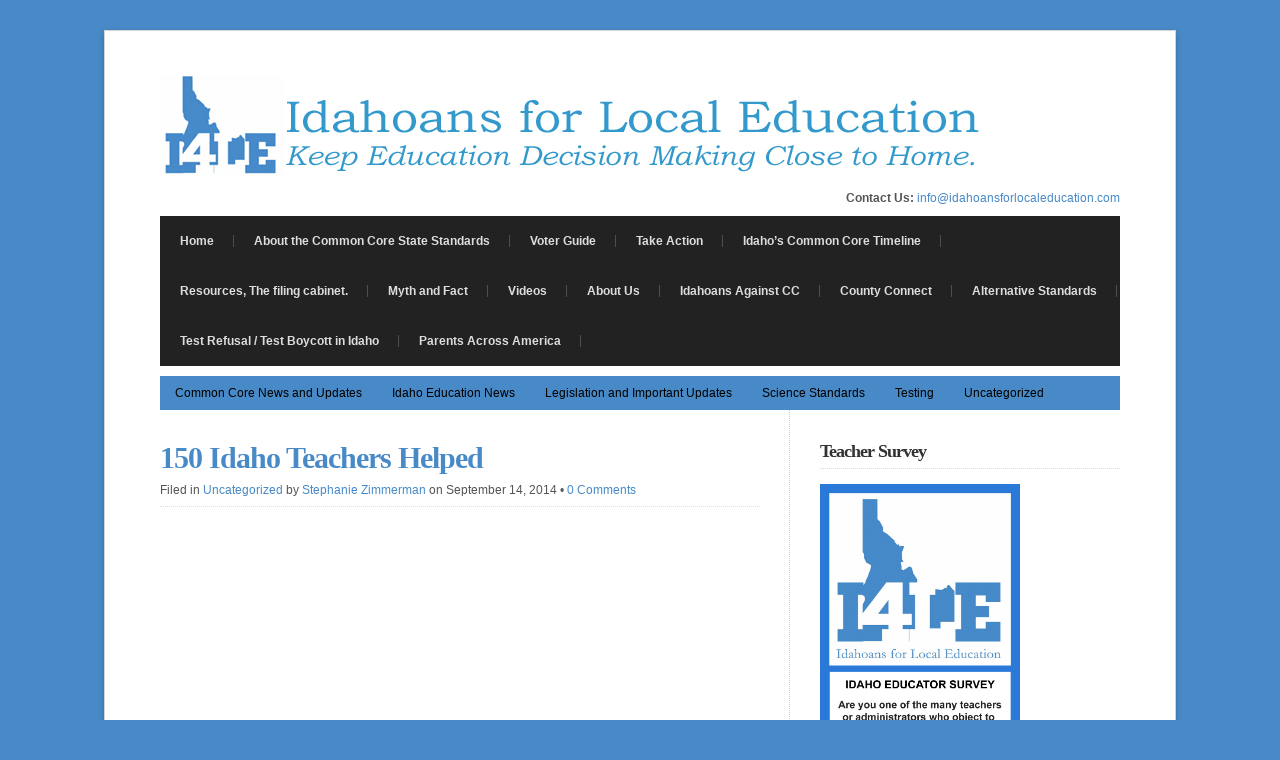

--- FILE ---
content_type: text/html; charset=UTF-8
request_url: https://idahoansforlocaleducation.com/2014/09/150-idaho-teachers-helped/
body_size: 14061
content:
<!DOCTYPE html PUBLIC "-//W3C//DTD XHTML 1.0 Transitional//EN" "http://www.w3.org/TR/xhtml1/DTD/xhtml1-transitional.dtd">

<html xmlns="http://www.w3.org/1999/xhtml" lang="en-US">

<head profile="http://gmpg.org/xfn/11">

<meta http-equiv="X-UA-Compatible" content="IE=edge" />

<meta http-equiv="Content-Type" content="text/html; charset=UTF-8" />



<link rel="stylesheet" href="https://idahoansforlocaleducation.com/wp-content/themes/wp-radiance101/style.css" type="text/css" media="screen" />

<link rel="stylesheet" href="https://idahoansforlocaleducation.com/wp-content/themes/wp-radiance101/style-font.css" type="text/css" media="screen" />

	<link rel="stylesheet" href="https://idahoansforlocaleducation.com/wp-content/themes/wp-radiance101/style-responsive.css" type="text/css" media="screen" />
	<meta name="viewport" content="width=device-width,initial-scale=1" />

<link rel="pingback" href="https://idahoansforlocaleducation.com/xmlrpc.php" />

<meta name='robots' content='index, follow, max-image-preview:large, max-snippet:-1, max-video-preview:-1' />

	<!-- This site is optimized with the Yoast SEO plugin v18.3 - https://yoast.com/wordpress/plugins/seo/ -->
	<title>150 Idaho Teachers Helped | Idahoans For Local Education</title>
	<link rel="canonical" href="https://idahoansforlocaleducation.com/2014/09/150-idaho-teachers-helped/" />
	<meta property="og:locale" content="en_US" />
	<meta property="og:type" content="article" />
	<meta property="og:title" content="150 Idaho Teachers Helped | Idahoans For Local Education" />
	<meta property="og:description" content="Link to email exchange." />
	<meta property="og:url" content="https://idahoansforlocaleducation.com/2014/09/150-idaho-teachers-helped/" />
	<meta property="og:site_name" content="Idahoans For Local Education" />
	<meta property="article:published_time" content="2014-09-14T13:25:08+00:00" />
	<meta property="article:modified_time" content="2014-09-14T06:43:30+00:00" />
	<meta name="twitter:card" content="summary_large_image" />
	<meta name="twitter:creator" content="@Idaho4LocalEd" />
	<meta name="twitter:site" content="@Idaho4LocalEd" />
	<meta name="twitter:label1" content="Written by" />
	<meta name="twitter:data1" content="Stephanie Zimmerman" />
	<script type="application/ld+json" class="yoast-schema-graph">{"@context":"https://schema.org","@graph":[{"@type":"WebSite","@id":"https://idahoansforlocaleducation.com/#website","url":"https://idahoansforlocaleducation.com/","name":"Idahoans For Local Education","description":"Keep education decision making close to home.","potentialAction":[{"@type":"SearchAction","target":{"@type":"EntryPoint","urlTemplate":"https://idahoansforlocaleducation.com/?s={search_term_string}"},"query-input":"required name=search_term_string"}],"inLanguage":"en-US"},{"@type":"WebPage","@id":"https://idahoansforlocaleducation.com/2014/09/150-idaho-teachers-helped/#webpage","url":"https://idahoansforlocaleducation.com/2014/09/150-idaho-teachers-helped/","name":"150 Idaho Teachers Helped | Idahoans For Local Education","isPartOf":{"@id":"https://idahoansforlocaleducation.com/#website"},"datePublished":"2014-09-14T13:25:08+00:00","dateModified":"2014-09-14T06:43:30+00:00","author":{"@id":"https://idahoansforlocaleducation.com/#/schema/person/eb75cbc2541cc0ced3044b4d623d687e"},"breadcrumb":{"@id":"https://idahoansforlocaleducation.com/2014/09/150-idaho-teachers-helped/#breadcrumb"},"inLanguage":"en-US","potentialAction":[{"@type":"ReadAction","target":["https://idahoansforlocaleducation.com/2014/09/150-idaho-teachers-helped/"]}]},{"@type":"BreadcrumbList","@id":"https://idahoansforlocaleducation.com/2014/09/150-idaho-teachers-helped/#breadcrumb","itemListElement":[{"@type":"ListItem","position":1,"name":"Home","item":"https://idahoansforlocaleducation.com/"},{"@type":"ListItem","position":2,"name":"150 Idaho Teachers Helped"}]},{"@type":"Person","@id":"https://idahoansforlocaleducation.com/#/schema/person/eb75cbc2541cc0ced3044b4d623d687e","name":"Stephanie Zimmerman","image":{"@type":"ImageObject","@id":"https://idahoansforlocaleducation.com/#personlogo","inLanguage":"en-US","url":"https://secure.gravatar.com/avatar/7fb2d76da5060d8cc8e2a6e36822f2c1?s=96&d=blank&r=g","contentUrl":"https://secure.gravatar.com/avatar/7fb2d76da5060d8cc8e2a6e36822f2c1?s=96&d=blank&r=g","caption":"Stephanie Zimmerman"},"url":"https://idahoansforlocaleducation.com/author/stephanie-zimmerman/"}]}</script>
	<!-- / Yoast SEO plugin. -->


<link rel='dns-prefetch' href='//s.w.org' />
<link rel="alternate" type="application/rss+xml" title="Idahoans For Local Education &raquo; Feed" href="https://idahoansforlocaleducation.com/feed/" />
<link rel="alternate" type="application/rss+xml" title="Idahoans For Local Education &raquo; Comments Feed" href="https://idahoansforlocaleducation.com/comments/feed/" />
<link rel="alternate" type="application/rss+xml" title="Idahoans For Local Education &raquo; 150 Idaho Teachers Helped Comments Feed" href="https://idahoansforlocaleducation.com/2014/09/150-idaho-teachers-helped/feed/" />
<script type="text/javascript">
window._wpemojiSettings = {"baseUrl":"https:\/\/s.w.org\/images\/core\/emoji\/13.1.0\/72x72\/","ext":".png","svgUrl":"https:\/\/s.w.org\/images\/core\/emoji\/13.1.0\/svg\/","svgExt":".svg","source":{"concatemoji":"https:\/\/idahoansforlocaleducation.com\/wp-includes\/js\/wp-emoji-release.min.js?ver=5.9.12"}};
/*! This file is auto-generated */
!function(e,a,t){var n,r,o,i=a.createElement("canvas"),p=i.getContext&&i.getContext("2d");function s(e,t){var a=String.fromCharCode;p.clearRect(0,0,i.width,i.height),p.fillText(a.apply(this,e),0,0);e=i.toDataURL();return p.clearRect(0,0,i.width,i.height),p.fillText(a.apply(this,t),0,0),e===i.toDataURL()}function c(e){var t=a.createElement("script");t.src=e,t.defer=t.type="text/javascript",a.getElementsByTagName("head")[0].appendChild(t)}for(o=Array("flag","emoji"),t.supports={everything:!0,everythingExceptFlag:!0},r=0;r<o.length;r++)t.supports[o[r]]=function(e){if(!p||!p.fillText)return!1;switch(p.textBaseline="top",p.font="600 32px Arial",e){case"flag":return s([127987,65039,8205,9895,65039],[127987,65039,8203,9895,65039])?!1:!s([55356,56826,55356,56819],[55356,56826,8203,55356,56819])&&!s([55356,57332,56128,56423,56128,56418,56128,56421,56128,56430,56128,56423,56128,56447],[55356,57332,8203,56128,56423,8203,56128,56418,8203,56128,56421,8203,56128,56430,8203,56128,56423,8203,56128,56447]);case"emoji":return!s([10084,65039,8205,55357,56613],[10084,65039,8203,55357,56613])}return!1}(o[r]),t.supports.everything=t.supports.everything&&t.supports[o[r]],"flag"!==o[r]&&(t.supports.everythingExceptFlag=t.supports.everythingExceptFlag&&t.supports[o[r]]);t.supports.everythingExceptFlag=t.supports.everythingExceptFlag&&!t.supports.flag,t.DOMReady=!1,t.readyCallback=function(){t.DOMReady=!0},t.supports.everything||(n=function(){t.readyCallback()},a.addEventListener?(a.addEventListener("DOMContentLoaded",n,!1),e.addEventListener("load",n,!1)):(e.attachEvent("onload",n),a.attachEvent("onreadystatechange",function(){"complete"===a.readyState&&t.readyCallback()})),(n=t.source||{}).concatemoji?c(n.concatemoji):n.wpemoji&&n.twemoji&&(c(n.twemoji),c(n.wpemoji)))}(window,document,window._wpemojiSettings);
</script>
<style type="text/css">
img.wp-smiley,
img.emoji {
	display: inline !important;
	border: none !important;
	box-shadow: none !important;
	height: 1em !important;
	width: 1em !important;
	margin: 0 0.07em !important;
	vertical-align: -0.1em !important;
	background: none !important;
	padding: 0 !important;
}
</style>
	<link rel='stylesheet' id='wp-block-library-css'  href='https://idahoansforlocaleducation.com/wp-includes/css/dist/block-library/style.min.css?ver=5.9.12' type='text/css' media='all' />
<style id='global-styles-inline-css' type='text/css'>
body{--wp--preset--color--black: #000000;--wp--preset--color--cyan-bluish-gray: #abb8c3;--wp--preset--color--white: #ffffff;--wp--preset--color--pale-pink: #f78da7;--wp--preset--color--vivid-red: #cf2e2e;--wp--preset--color--luminous-vivid-orange: #ff6900;--wp--preset--color--luminous-vivid-amber: #fcb900;--wp--preset--color--light-green-cyan: #7bdcb5;--wp--preset--color--vivid-green-cyan: #00d084;--wp--preset--color--pale-cyan-blue: #8ed1fc;--wp--preset--color--vivid-cyan-blue: #0693e3;--wp--preset--color--vivid-purple: #9b51e0;--wp--preset--gradient--vivid-cyan-blue-to-vivid-purple: linear-gradient(135deg,rgba(6,147,227,1) 0%,rgb(155,81,224) 100%);--wp--preset--gradient--light-green-cyan-to-vivid-green-cyan: linear-gradient(135deg,rgb(122,220,180) 0%,rgb(0,208,130) 100%);--wp--preset--gradient--luminous-vivid-amber-to-luminous-vivid-orange: linear-gradient(135deg,rgba(252,185,0,1) 0%,rgba(255,105,0,1) 100%);--wp--preset--gradient--luminous-vivid-orange-to-vivid-red: linear-gradient(135deg,rgba(255,105,0,1) 0%,rgb(207,46,46) 100%);--wp--preset--gradient--very-light-gray-to-cyan-bluish-gray: linear-gradient(135deg,rgb(238,238,238) 0%,rgb(169,184,195) 100%);--wp--preset--gradient--cool-to-warm-spectrum: linear-gradient(135deg,rgb(74,234,220) 0%,rgb(151,120,209) 20%,rgb(207,42,186) 40%,rgb(238,44,130) 60%,rgb(251,105,98) 80%,rgb(254,248,76) 100%);--wp--preset--gradient--blush-light-purple: linear-gradient(135deg,rgb(255,206,236) 0%,rgb(152,150,240) 100%);--wp--preset--gradient--blush-bordeaux: linear-gradient(135deg,rgb(254,205,165) 0%,rgb(254,45,45) 50%,rgb(107,0,62) 100%);--wp--preset--gradient--luminous-dusk: linear-gradient(135deg,rgb(255,203,112) 0%,rgb(199,81,192) 50%,rgb(65,88,208) 100%);--wp--preset--gradient--pale-ocean: linear-gradient(135deg,rgb(255,245,203) 0%,rgb(182,227,212) 50%,rgb(51,167,181) 100%);--wp--preset--gradient--electric-grass: linear-gradient(135deg,rgb(202,248,128) 0%,rgb(113,206,126) 100%);--wp--preset--gradient--midnight: linear-gradient(135deg,rgb(2,3,129) 0%,rgb(40,116,252) 100%);--wp--preset--duotone--dark-grayscale: url('#wp-duotone-dark-grayscale');--wp--preset--duotone--grayscale: url('#wp-duotone-grayscale');--wp--preset--duotone--purple-yellow: url('#wp-duotone-purple-yellow');--wp--preset--duotone--blue-red: url('#wp-duotone-blue-red');--wp--preset--duotone--midnight: url('#wp-duotone-midnight');--wp--preset--duotone--magenta-yellow: url('#wp-duotone-magenta-yellow');--wp--preset--duotone--purple-green: url('#wp-duotone-purple-green');--wp--preset--duotone--blue-orange: url('#wp-duotone-blue-orange');--wp--preset--font-size--small: 13px;--wp--preset--font-size--medium: 20px;--wp--preset--font-size--large: 36px;--wp--preset--font-size--x-large: 42px;}.has-black-color{color: var(--wp--preset--color--black) !important;}.has-cyan-bluish-gray-color{color: var(--wp--preset--color--cyan-bluish-gray) !important;}.has-white-color{color: var(--wp--preset--color--white) !important;}.has-pale-pink-color{color: var(--wp--preset--color--pale-pink) !important;}.has-vivid-red-color{color: var(--wp--preset--color--vivid-red) !important;}.has-luminous-vivid-orange-color{color: var(--wp--preset--color--luminous-vivid-orange) !important;}.has-luminous-vivid-amber-color{color: var(--wp--preset--color--luminous-vivid-amber) !important;}.has-light-green-cyan-color{color: var(--wp--preset--color--light-green-cyan) !important;}.has-vivid-green-cyan-color{color: var(--wp--preset--color--vivid-green-cyan) !important;}.has-pale-cyan-blue-color{color: var(--wp--preset--color--pale-cyan-blue) !important;}.has-vivid-cyan-blue-color{color: var(--wp--preset--color--vivid-cyan-blue) !important;}.has-vivid-purple-color{color: var(--wp--preset--color--vivid-purple) !important;}.has-black-background-color{background-color: var(--wp--preset--color--black) !important;}.has-cyan-bluish-gray-background-color{background-color: var(--wp--preset--color--cyan-bluish-gray) !important;}.has-white-background-color{background-color: var(--wp--preset--color--white) !important;}.has-pale-pink-background-color{background-color: var(--wp--preset--color--pale-pink) !important;}.has-vivid-red-background-color{background-color: var(--wp--preset--color--vivid-red) !important;}.has-luminous-vivid-orange-background-color{background-color: var(--wp--preset--color--luminous-vivid-orange) !important;}.has-luminous-vivid-amber-background-color{background-color: var(--wp--preset--color--luminous-vivid-amber) !important;}.has-light-green-cyan-background-color{background-color: var(--wp--preset--color--light-green-cyan) !important;}.has-vivid-green-cyan-background-color{background-color: var(--wp--preset--color--vivid-green-cyan) !important;}.has-pale-cyan-blue-background-color{background-color: var(--wp--preset--color--pale-cyan-blue) !important;}.has-vivid-cyan-blue-background-color{background-color: var(--wp--preset--color--vivid-cyan-blue) !important;}.has-vivid-purple-background-color{background-color: var(--wp--preset--color--vivid-purple) !important;}.has-black-border-color{border-color: var(--wp--preset--color--black) !important;}.has-cyan-bluish-gray-border-color{border-color: var(--wp--preset--color--cyan-bluish-gray) !important;}.has-white-border-color{border-color: var(--wp--preset--color--white) !important;}.has-pale-pink-border-color{border-color: var(--wp--preset--color--pale-pink) !important;}.has-vivid-red-border-color{border-color: var(--wp--preset--color--vivid-red) !important;}.has-luminous-vivid-orange-border-color{border-color: var(--wp--preset--color--luminous-vivid-orange) !important;}.has-luminous-vivid-amber-border-color{border-color: var(--wp--preset--color--luminous-vivid-amber) !important;}.has-light-green-cyan-border-color{border-color: var(--wp--preset--color--light-green-cyan) !important;}.has-vivid-green-cyan-border-color{border-color: var(--wp--preset--color--vivid-green-cyan) !important;}.has-pale-cyan-blue-border-color{border-color: var(--wp--preset--color--pale-cyan-blue) !important;}.has-vivid-cyan-blue-border-color{border-color: var(--wp--preset--color--vivid-cyan-blue) !important;}.has-vivid-purple-border-color{border-color: var(--wp--preset--color--vivid-purple) !important;}.has-vivid-cyan-blue-to-vivid-purple-gradient-background{background: var(--wp--preset--gradient--vivid-cyan-blue-to-vivid-purple) !important;}.has-light-green-cyan-to-vivid-green-cyan-gradient-background{background: var(--wp--preset--gradient--light-green-cyan-to-vivid-green-cyan) !important;}.has-luminous-vivid-amber-to-luminous-vivid-orange-gradient-background{background: var(--wp--preset--gradient--luminous-vivid-amber-to-luminous-vivid-orange) !important;}.has-luminous-vivid-orange-to-vivid-red-gradient-background{background: var(--wp--preset--gradient--luminous-vivid-orange-to-vivid-red) !important;}.has-very-light-gray-to-cyan-bluish-gray-gradient-background{background: var(--wp--preset--gradient--very-light-gray-to-cyan-bluish-gray) !important;}.has-cool-to-warm-spectrum-gradient-background{background: var(--wp--preset--gradient--cool-to-warm-spectrum) !important;}.has-blush-light-purple-gradient-background{background: var(--wp--preset--gradient--blush-light-purple) !important;}.has-blush-bordeaux-gradient-background{background: var(--wp--preset--gradient--blush-bordeaux) !important;}.has-luminous-dusk-gradient-background{background: var(--wp--preset--gradient--luminous-dusk) !important;}.has-pale-ocean-gradient-background{background: var(--wp--preset--gradient--pale-ocean) !important;}.has-electric-grass-gradient-background{background: var(--wp--preset--gradient--electric-grass) !important;}.has-midnight-gradient-background{background: var(--wp--preset--gradient--midnight) !important;}.has-small-font-size{font-size: var(--wp--preset--font-size--small) !important;}.has-medium-font-size{font-size: var(--wp--preset--font-size--medium) !important;}.has-large-font-size{font-size: var(--wp--preset--font-size--large) !important;}.has-x-large-font-size{font-size: var(--wp--preset--font-size--x-large) !important;}
</style>
<link rel='stylesheet' id='wp-pagenavi-css'  href='https://idahoansforlocaleducation.com/wp-content/themes/wp-radiance101/pagenavi-css.css?ver=2.70' type='text/css' media='all' />
<script type='text/javascript' src='https://idahoansforlocaleducation.com/wp-content/themes/wp-radiance101/js/external.js?ver=5.9.12' id='external-js'></script>
<script type='text/javascript' src='https://idahoansforlocaleducation.com/wp-content/themes/wp-radiance101/js/suckerfish.js?ver=5.9.12' id='suckerfish-js'></script>
<script type='text/javascript' src='https://idahoansforlocaleducation.com/wp-content/themes/wp-radiance101/js/suckerfish-cat.js?ver=5.9.12' id='suckerfish-cat-js'></script>
<script type='text/javascript' src='https://idahoansforlocaleducation.com/wp-includes/js/jquery/jquery.min.js?ver=3.6.0' id='jquery-core-js'></script>
<script type='text/javascript' src='https://idahoansforlocaleducation.com/wp-includes/js/jquery/jquery-migrate.min.js?ver=3.3.2' id='jquery-migrate-js'></script>
<script type='text/javascript' src='https://idahoansforlocaleducation.com/wp-content/themes/wp-radiance101/js/jquery.mobilemenu.js?ver=5.9.12' id='mobilmenu-js'></script>
<script type='text/javascript' src='https://idahoansforlocaleducation.com/wp-content/themes/wp-radiance101/admin/jquery-ui-personalized-1.5.2.packed.js?ver=5.9.12' id='jquery-ui-per-js'></script>
<script type='text/javascript' src='https://idahoansforlocaleducation.com/wp-content/themes/wp-radiance101/admin/sprinkle-tabs.js?ver=5.9.12' id='sprinkle-tabs-js'></script>
<link rel="https://api.w.org/" href="https://idahoansforlocaleducation.com/wp-json/" /><link rel="alternate" type="application/json" href="https://idahoansforlocaleducation.com/wp-json/wp/v2/posts/1742" /><link rel="EditURI" type="application/rsd+xml" title="RSD" href="https://idahoansforlocaleducation.com/xmlrpc.php?rsd" />
<link rel="wlwmanifest" type="application/wlwmanifest+xml" href="https://idahoansforlocaleducation.com/wp-includes/wlwmanifest.xml" /> 
<meta name="generator" content="WordPress 5.9.12" />
<link rel='shortlink' href='https://idahoansforlocaleducation.com/?p=1742' />
<link rel="alternate" type="application/json+oembed" href="https://idahoansforlocaleducation.com/wp-json/oembed/1.0/embed?url=https%3A%2F%2Fidahoansforlocaleducation.com%2F2014%2F09%2F150-idaho-teachers-helped%2F" />
<link rel="alternate" type="text/xml+oembed" href="https://idahoansforlocaleducation.com/wp-json/oembed/1.0/embed?url=https%3A%2F%2Fidahoansforlocaleducation.com%2F2014%2F09%2F150-idaho-teachers-helped%2F&#038;format=xml" />

<!-- Alternate Stylesheet -->
<link href="https://idahoansforlocaleducation.com/wp-content/themes/wp-radiance101/styles/default.css" rel="stylesheet" type="text/css" />

<!-- Custom Styles from Theme Setting Page -->
<style type="text/css">
body {background-image:none;background-color:#488ac7;font-family:Arial,Helvetica,sans-serif;}
a,a:link,a:visited {color:#488ac7;}
a:hover,a:active {color:#488ac7;}
#outer-wrap {-moz-box-shadow:0px 2px 6px 0px rgba(0,0,0,0.2);-webkit-box-shadow:0px 2px 6px 0px rgba(0,0,0,0.2);box-shadow:0px 2px 6px 0px rgba(0,0,0,0.2);}
h1.post-title a,h1.post-title a:link,h1.post-title a:visited,h2.post-title a,h2.post-title a:link,h2.post-title a:visited,h3.post-title a,h3.post-title a:link,h3.post-title a:visited {color:#488ac7 !important;}
h1.post-title a:hover,h1.post-title a:active,h2.post-title a:hover,h2.post-title a:active,h3.post-title a:hover,h3.post-title a:active {color:#488ac7 !important;}
#sitetitle .title,#sitetitle .description {float:none;text-indent:-999em;position:absolute;display:none;left:-999em;}
#topnav,#topnav ul ul a {font-family:Arial,Helvetica,sans-serif;}
#topnav ul a:hover,#topnav ul ul a:hover {background-color:#488ac7;}
#topnav li.current-menu-item > a,#topnav li.current_page_item > a {background-color:#488ac7;} #topnav ul ul li.current-menu-item > a,#topnav ul ul li.current-menu-item > a:hover,#topnav ul ul li.current_page_item > a,#topnav ul ul li.current_page_item > a:hover {background:#111;color:#fff;}
#catnav,#catnav ul ul a {font-size:9pt;font-weight:normal;background-color:#488ac7;}
#catnav ul a,#catnav ul ul a {color:#000000;}
.maincontent a,.maincontent a:link,.maincontent a:visited,#content a,#content a:link,#content a:visited {color:#488ac7;}
.maincontent a:hover,.maincontent a:active,#content a:hover,#content a:active {color:#488ac7;}
#contentright a, #contentright a:link, #contentright a:visited {color:#488ac7;}
#contentright a:hover, #contentright a:active {color:#488ac7;}
#commentform input#submit,.archive-tabs a,.archive-tabs a:link,.archive-tabs a:visited,p.email-form .subbutton,#searchform #submitbutton {border-color:#488ac7;background-color:#488ac7;}
</style>

<!-- Styles from custom.css -->
<link href="https://idahoansforlocaleducation.com/wp-content/themes/wp-radiance101/custom.css" rel="stylesheet" type="text/css" />

	<!-- MobileMenu JS -->
	<script type="text/javascript">
		jQuery(function () {
			jQuery('.nav').mobileMenu({ defaultText: 'Navigate to ...' });
			jQuery('.catnav').mobileMenu({ defaultText: 'Navigate to ... ', className: 'select-menu-catnav' });
		});
	</script>

	<!-- Media Queries Script for IE8 and Older -->
	<!--[if lt IE 9]>
		<script type="text/javascript" src="https://css3-mediaqueries-js.googlecode.com/svn/trunk/css3-mediaqueries.js"></script>
	<![endif]-->


</head>

<body data-rsssl=1 class="post-template-default single single-post postid-1742 single-format-standard c-sw">

<div id="outer-wrap">

	<div id="wrap">

		<div id="header">
			<div id="head-content" class="clearfix">
									<div id="logo">
						<a href="https://idahoansforlocaleducation.com" title="Idahoans For Local Education"><img src="https://idahoansforlocaleducation.com/wp-content/uploads/2013/02/I4LE-Banner-2.jpg" alt="Idahoans For Local Education" /></a>
					</div>
											</div>

						<div class="header-contact-info">
								<span class="head-email">
					<strong>Contact Us:</strong> <a href="mailto:info&#64;&#105;d&#97;h&#111;a&#110;sforl&#111;c&#97;&#108;&#101;&#100;uc&#97;t&#105;&#111;n.&#99;o&#109;">inf&#111;&#64;&#105;&#100;&#97;&#104;&#111;a&#110;&#115;&#102;&#111;&#114;&#108;&#111;&#99;a&#108;e&#100;ucation.c&#111;m</a>
				<span>
											</div>
					</div>

				<div id="topnav">
							<ul class="nav clearfix">
					<li id="menu-item-35" class="menu-item menu-item-type-custom menu-item-object-custom menu-item-home menu-item-35"><a href="https://idahoansforlocaleducation.com">Home</a></li>
<li id="menu-item-33" class="menu-item menu-item-type-post_type menu-item-object-page menu-item-33"><a href="https://idahoansforlocaleducation.com/about-the-common-core-state-standards/">About the Common Core State Standards</a></li>
<li id="menu-item-1131" class="menu-item menu-item-type-post_type menu-item-object-page menu-item-1131"><a href="https://idahoansforlocaleducation.com/voter-guide/">Voter Guide</a></li>
<li id="menu-item-962" class="menu-item menu-item-type-post_type menu-item-object-page menu-item-962"><a href="https://idahoansforlocaleducation.com/take-action/">Take Action</a></li>
<li id="menu-item-32" class="menu-item menu-item-type-post_type menu-item-object-page menu-item-32"><a href="https://idahoansforlocaleducation.com/idahos-common-core-timeline/">Idaho&#8217;s Common Core Timeline</a></li>
<li id="menu-item-333" class="menu-item menu-item-type-post_type menu-item-object-page menu-item-has-children menu-item-333"><a href="https://idahoansforlocaleducation.com/resources/">Resources, The filing cabinet.</a>
<ul class="sub-menu">
	<li id="menu-item-1902" class="menu-item menu-item-type-post_type menu-item-object-page menu-item-1902"><a href="https://idahoansforlocaleducation.com/loss-idahos-educational-soveriegnty-ppt/">The Loss of Idaho&#8217;s Educational Soveriegnty ppt</a></li>
	<li id="menu-item-867" class="menu-item menu-item-type-post_type menu-item-object-page menu-item-867"><a href="https://idahoansforlocaleducation.com/flyers/">Flyers</a></li>
</ul>
</li>
<li id="menu-item-345" class="menu-item menu-item-type-post_type menu-item-object-page menu-item-345"><a href="https://idahoansforlocaleducation.com/myth-and-fact/">Myth and Fact</a></li>
<li id="menu-item-542" class="menu-item menu-item-type-post_type menu-item-object-page menu-item-542"><a href="https://idahoansforlocaleducation.com/resources/videos/">Videos</a></li>
<li id="menu-item-34" class="menu-item menu-item-type-post_type menu-item-object-page menu-item-34"><a href="https://idahoansforlocaleducation.com/about-us/">About Us</a></li>
<li id="menu-item-1362" class="menu-item menu-item-type-post_type menu-item-object-page menu-item-1362"><a href="https://idahoansforlocaleducation.com/idahoansagainstcommoncore/">Idahoans Against CC</a></li>
<li id="menu-item-1599" class="menu-item menu-item-type-post_type menu-item-object-page menu-item-1599"><a href="https://idahoansforlocaleducation.com/county-connect/">County Connect</a></li>
<li id="menu-item-1808" class="menu-item menu-item-type-post_type menu-item-object-page menu-item-1808"><a href="https://idahoansforlocaleducation.com/alternative-standards/">Alternative Standards</a></li>
<li id="menu-item-1991" class="menu-item menu-item-type-post_type menu-item-object-page menu-item-has-children menu-item-1991"><a href="https://idahoansforlocaleducation.com/test-refusal-test-boycott-idaho/">Test Refusal / Test Boycott in Idaho</a>
<ul class="sub-menu">
	<li id="menu-item-1992" class="menu-item menu-item-type-post_type menu-item-object-page menu-item-1992"><a href="https://idahoansforlocaleducation.com/refuse-test-2014/">Why Refuse the Use of Standardized Testing this Year in Idaho?</a></li>
	<li id="menu-item-1994" class="menu-item menu-item-type-post_type menu-item-object-page menu-item-1994"><a href="https://idahoansforlocaleducation.com/steps-test-refusal-process/">Steps in the Test Refusal Process</a></li>
	<li id="menu-item-1997" class="menu-item menu-item-type-post_type menu-item-object-page menu-item-1997"><a href="https://idahoansforlocaleducation.com/questionnaire-testing/">Questionnaire on Testing</a></li>
	<li id="menu-item-1996" class="menu-item menu-item-type-post_type menu-item-object-page menu-item-1996"><a href="https://idahoansforlocaleducation.com/might-told-refuse-standardized-testing-child/">What You Might Be Told When You Refuse Standardized Testing of Your Child</a></li>
	<li id="menu-item-1993" class="menu-item menu-item-type-post_type menu-item-object-page menu-item-1993"><a href="https://idahoansforlocaleducation.com/refusal-letters/">Refusal Letters</a></li>
	<li id="menu-item-1389" class="menu-item menu-item-type-post_type menu-item-object-page menu-item-1389"><a href="https://idahoansforlocaleducation.com/opt-resources/">Opt Out Resources</a></li>
</ul>
</li>
<li id="menu-item-2468" class="menu-item menu-item-type-post_type menu-item-object-page menu-item-2468"><a href="https://idahoansforlocaleducation.com/parents-across-america/">Parents Across America</a></li>
				</ul>
					</div>
		

				<div id="catnav">
							<ul class="catnav clearfix">
						<li class="cat-item cat-item-2"><a href="https://idahoansforlocaleducation.com/category/common-core-news-updates/">Common Core News and Updates</a>
</li>
	<li class="cat-item cat-item-7"><a href="https://idahoansforlocaleducation.com/category/idaho-education-news/">Idaho Education News</a>
</li>
	<li class="cat-item cat-item-8"><a href="https://idahoansforlocaleducation.com/category/legislation-important-updates/">Legislation and Important Updates</a>
</li>
	<li class="cat-item cat-item-370"><a href="https://idahoansforlocaleducation.com/category/science-standards/">Science Standards</a>
</li>
	<li class="cat-item cat-item-374"><a href="https://idahoansforlocaleducation.com/category/testing/">Testing</a>
</li>
	<li class="cat-item cat-item-1"><a href="https://idahoansforlocaleducation.com/category/uncategorized/">Uncategorized</a>
</li>
				</ul>
					</div>
		
		
	
	<div id="page" class="clearfix">

	<div class="page-border clearfix">

		<div id="contentleft" class="clearfix">

			
			
						<div id="content" class="clearfix">
			
				
				


				<div class="post" id="post-main-1742">

					<div class="entry">

						<h1 class="post-title single"><a href="https://idahoansforlocaleducation.com/2014/09/150-idaho-teachers-helped/" rel="bookmark" title="Permanent Link to 150 Idaho Teachers Helped">150 Idaho Teachers Helped</a></h1>

						<div class="meta">

	<span class="meta-cats">
		Filed in <a href="https://idahoansforlocaleducation.com/category/uncategorized/" rel="category tag">Uncategorized</a>	</span>

	<span class="meta-author">
		by <a href="https://idahoansforlocaleducation.com/author/stephanie-zimmerman/" title="Posts by Stephanie Zimmerman" rel="author">Stephanie Zimmerman</a>	</span> 

	<span class="meta-date">
		on September 14, 2014	</span> 

		<span class="meta-comments">
		 &bull; <a href="https://idahoansforlocaleducation.com/2014/09/150-idaho-teachers-helped/#respond" rel="bookmark" title="Comments for 150 Idaho Teachers Helped">0 Comments</a>
	</span>
	 

</div>
						
						<p><iframe src="//www.youtube.com/embed/DKoqRlEhH_8?list=UUFJgr-pUtIthsLq4CUiVm1g" height="360" width="640" allowfullscreen="" frameborder="0"></iframe></p>
<p><a title="150 Idaho Teachers" href="https://idahoansforlocaleducation.com/2014/07/150-idaho-teachers-2/">Link</a> to email exchange.</p>

						<div style="clear:both;"></div>

						
					</div>

					
				</div>

				
				
<!-- You can start editing here. -->

<div id="comments">

	<div class="allcomments">

	
					<!-- If comments are open, but there are no comments. -->

		 
	
	</div>

		<div id="respond" class="comment-respond">
		<h3 id="reply-title" class="comment-reply-title">Leave a Reply <small><a rel="nofollow" id="cancel-comment-reply-link" href="/2014/09/150-idaho-teachers-helped/#respond" style="display:none;">Cancel reply</a></small></h3><form action="https://idahoansforlocaleducation.com/wp-comments-post.php" method="post" id="commentform" class="comment-form"><p class="comment-notes"><span id="email-notes">Your email address will not be published.</span> <span class="required-field-message" aria-hidden="true">Required fields are marked <span class="required" aria-hidden="true">*</span></span></p><p class="comment-form-comment"><label for="comment">Comment <span class="required" aria-hidden="true">*</span></label> <textarea id="comment" name="comment" cols="45" rows="8" maxlength="65525" required="required"></textarea></p><p class="comment-form-author"><label for="author">Name <span class="required" aria-hidden="true">*</span></label> <input id="author" name="author" type="text" value="" size="30" maxlength="245" required="required" /></p>
<p class="comment-form-email"><label for="email">Email <span class="required" aria-hidden="true">*</span></label> <input id="email" name="email" type="text" value="" size="30" maxlength="100" aria-describedby="email-notes" required="required" /></p>
<p class="comment-form-url"><label for="url">Website</label> <input id="url" name="url" type="text" value="" size="30" maxlength="200" /></p>
<p class="form-submit"><input name="submit" type="submit" id="submit" class="submit" value="Post Comment" /> <input type='hidden' name='comment_post_ID' value='1742' id='comment_post_ID' />
<input type='hidden' name='comment_parent' id='comment_parent' value='0' />
</p><p style="display: none;"><input type="hidden" id="akismet_comment_nonce" name="akismet_comment_nonce" value="92a6064991" /></p><p style="display: none !important;"><label>&#916;<textarea name="ak_hp_textarea" cols="45" rows="8" maxlength="100"></textarea></label><input type="hidden" id="ak_js_1" name="ak_js" value="3"/><script>document.getElementById( "ak_js_1" ).setAttribute( "value", ( new Date() ).getTime() );</script></p></form>	</div><!-- #respond -->
	
</div>
				<div class="navigation clearfix">
	<div class="alignleft">
		&laquo; <a href="https://idahoansforlocaleducation.com/2014/09/common-core-brainchild-cronyism/" rel="prev">Common Core, The Brainchild Of Cronyism</a>	</div>
	<div class="alignright">
		<a href="https://idahoansforlocaleducation.com/2014/09/4-common-core-idahos-testing-costs-will-remain-sbac-really/" rel="next">#4 Common Core – Idaho’s Testing Costs Will Remain the Same with SBAC…  Really?</a> &raquo;	</div>
</div>

			</div>

			
		</div>


	<div id="contentright">

					<div id="sidebar" class="clearfix">
				<div id="text-5" class="widget widget_text"><div class="widget-wrap"><h3 class="widgettitle"><span>Teacher Survey</span></h3>			<div class="textwidget"><a href="https://www.surveymonkey.com/s/9VTWS3C"><img src="https://idahoansforlocaleducation.com/wp-content/uploads/2013/09/IdahoEducatorSurveyImage-2.jpg" width="200" height="365" /></a></div>
		</div></div><div id="subscribebox-widget-3" class="widget subscribebox"><div class="widget-wrap"><h3 class="widgettitle"><span>Subscribe</span></h3><div class="textwidget"><p class="intro">Enter your email address below to receive updates each time we publish new content.</p>
			
				<form action="https://feedburner.google.com/fb/a/mailverify" method="post" target="popupwindow" onsubmit="window.open('http://feedburner.google.com/fb/a/mailverify?uri=idahoansforlocaleducation/kUPz', 'popupwindow', 'scrollbars=yes,width=550,height=520');return true">
					<input type="hidden" value="idahoansforlocaleducation/kUPz" name="uri"/>
					<input type="hidden" name="loc" value="en_US"/>
					<p class="email-form">
						<input type="text" class="sub" name="email" value="email address" onfocus="if (this.value == 'email address') {this.value = '';}" onblur="if (this.value == '') {this.value = 'email address';}" /><input type="submit" value="submit" class="subbutton" />
					</p>
					<div style="clear:both;"><small>Privacy guaranteed. We never share your info.</small></div>
				</form>

			
			
				<div class="sub-icons clearfix">

	<a title="Subscribe via RSS Feed" href="https://idahoansforlocaleducation.com/feed/"><img class="rss-sub" src="https://idahoansforlocaleducation.com/wp-content/themes/wp-radiance101/images/feed.png" alt="Subscribe via RSS Feed" align="top" /></a>

	<a title="Connect on Facebook" rel="external" href="http://www.facebook.com/pages/Idahoans-for-Local-Education/120194641494340"><img class="facebook-sub" src="https://idahoansforlocaleducation.com/wp-content/themes/wp-radiance101/images/facebook.png" alt="Connect on Facebook" align="top" /></a>

	<a rel="external" title="Follow Me on Twitter" href="http://www.twitter.com/Idaho4LocalEd"><img class="twitter-sub" src="https://idahoansforlocaleducation.com/wp-content/themes/wp-radiance101/images/twitter.png" alt="Follow Me on Twitter" align="top" /></a>








</div>
			
		</div>
		</div></div><div id="search-2" class="widget widget_search"><div class="widget-wrap"><form id="searchform" method="get" action="https://idahoansforlocaleducation.com/" ><input type="text" value="Enter Search Terms" onfocus="if (this.value == 'Enter Search Terms') {this.value = '';}" onblur="if (this.value == '') {this.value = 'Enter Search Terms';}" size="18" maxlength="50" name="s" id="searchfield" /><input type="submit" value="search" id="submitbutton" /></form>
</div></div><div id="text-2" class="widget widget_text"><div class="widget-wrap">			<div class="textwidget">       <center> <div style="display:block; clear:both; text-align: left;">
<iframe src="https://www.ipetitions.com/widget/view/576719" scrolling="no" marginheight="0" marginwidth="0" style="width:100%; height:145px; border:1px solid #cdced0; border-bottom:none; background-color:#e9eaeb;"></iframe>
<div style="text-align:center; font-family:Arial;font-size:11px; width: 196px; margin-top: -5px; padding: 7px 2px 2px; border:1px solid #364950; color: #fff; background-color:#364950; border-top:none;">
	<a style="color: #fff; text-decoration:none;" href="http://www.ipetitions.com/">Petition by iPetitions</a>
</div>
<script type="text/javascript">
  var _gaq = _gaq || []; _gaq.push(['_setAccount', 'UA-307455-4']); _gaq.push(['_setDomainName', 'ipetitions.com']); _gaq.push(['_setAllowHash', 'false']); _gaq.push(['_setAllowLinker', true]); _gaq.push(['_trackPageview']); (function() { var ga = document.createElement('script'); ga.type = 'text/javascript'; ga.async = true; ga.src = ('https:' == document.location.protocol ? 'https://ssl' : 'http://www') + '.google-analytics.com/ga.js'; var s = document.getElementsByTagName('script')[0]; s.parentNode.insertBefore(ga, s);})();
</script>
</div></center></div>
		</div></div><div id="sidetabs-widget-2" class="widget sidetabs"><div class="widget-wrap">
		<div id="widget-tabs">

			<ul class="tabs clearfix">
				<li><a href="#tabs-recent">Recent<span></span></a></li>
				<li><a href="#tabs-comments">Comments<span></span></a></li>
				<li><a href="#tabs-archives">Archives<span></span></a></li>
			</ul>

			<div style="clear:both;"></div>


			<div id="tabs-recent" class="cat_content clearfix">
				<ul>
										<li>
						<a href="https://idahoansforlocaleducation.com/2021/10/crt-expert-dr-duke-pesta-coming-to-idaho/" rel="bookmark" title="Permanent Link to CRT Expert, Dr Duke Pesta, Coming to Idaho">CRT Expert, Dr Duke Pesta, Coming to Idaho</a>
					</li>
										<li>
						<a href="https://idahoansforlocaleducation.com/2020/10/your-voice-on-common-core-needs-to-be-heard-now/" rel="bookmark" title="Permanent Link to Your voice on Common Core needs to be heard now">Your voice on Common Core needs to be heard now</a>
					</li>
										<li>
						<a href="https://idahoansforlocaleducation.com/2020/05/why-idaho-still-has-common-core/" rel="bookmark" title="Permanent Link to Why Idaho Still Has Common Core">Why Idaho Still Has Common Core</a>
					</li>
										<li>
						<a href="https://idahoansforlocaleducation.com/2020/05/mila-wood-for-house-district-11a/" rel="bookmark" title="Permanent Link to Mila Wood for House District 11a">Mila Wood for House District 11a</a>
					</li>
										<li>
						<a href="https://idahoansforlocaleducation.com/2019/08/idaho-common-core-hearings/" rel="bookmark" title="Permanent Link to Idaho Common Core Hearings">Idaho Common Core Hearings</a>
					</li>
									</ul>
			</div>

			<div id="tabs-comments" class="cat_content clearfix side-recent-comments">
				
<ul>
</ul>			</div>

			<div id="tabs-archives" class="cat_content clearfix">
				<ul class="side-arc">
					<li class="clearfix">
						<p class="title">Archives:</p>
						<select name="archive-dropdown" onchange='document.location.href=this.options[this.selectedIndex].value;'>
							<option value="">Select Month</option>
								<option value='https://idahoansforlocaleducation.com/2021/10/'> October 2021 &nbsp;(1)</option>
	<option value='https://idahoansforlocaleducation.com/2020/10/'> October 2020 &nbsp;(1)</option>
	<option value='https://idahoansforlocaleducation.com/2020/05/'> May 2020 &nbsp;(2)</option>
	<option value='https://idahoansforlocaleducation.com/2019/08/'> August 2019 &nbsp;(2)</option>
	<option value='https://idahoansforlocaleducation.com/2019/04/'> April 2019 &nbsp;(1)</option>
	<option value='https://idahoansforlocaleducation.com/2018/06/'> June 2018 &nbsp;(1)</option>
	<option value='https://idahoansforlocaleducation.com/2018/03/'> March 2018 &nbsp;(3)</option>
	<option value='https://idahoansforlocaleducation.com/2018/02/'> February 2018 &nbsp;(4)</option>
	<option value='https://idahoansforlocaleducation.com/2018/01/'> January 2018 &nbsp;(2)</option>
	<option value='https://idahoansforlocaleducation.com/2017/09/'> September 2017 &nbsp;(1)</option>
	<option value='https://idahoansforlocaleducation.com/2017/08/'> August 2017 &nbsp;(1)</option>
	<option value='https://idahoansforlocaleducation.com/2017/05/'> May 2017 &nbsp;(1)</option>
	<option value='https://idahoansforlocaleducation.com/2017/01/'> January 2017 &nbsp;(1)</option>
	<option value='https://idahoansforlocaleducation.com/2016/11/'> November 2016 &nbsp;(1)</option>
	<option value='https://idahoansforlocaleducation.com/2016/05/'> May 2016 &nbsp;(2)</option>
	<option value='https://idahoansforlocaleducation.com/2016/04/'> April 2016 &nbsp;(1)</option>
	<option value='https://idahoansforlocaleducation.com/2016/03/'> March 2016 &nbsp;(1)</option>
	<option value='https://idahoansforlocaleducation.com/2016/02/'> February 2016 &nbsp;(2)</option>
	<option value='https://idahoansforlocaleducation.com/2016/01/'> January 2016 &nbsp;(1)</option>
	<option value='https://idahoansforlocaleducation.com/2015/12/'> December 2015 &nbsp;(1)</option>
	<option value='https://idahoansforlocaleducation.com/2015/11/'> November 2015 &nbsp;(1)</option>
	<option value='https://idahoansforlocaleducation.com/2015/10/'> October 2015 &nbsp;(2)</option>
	<option value='https://idahoansforlocaleducation.com/2015/07/'> July 2015 &nbsp;(1)</option>
	<option value='https://idahoansforlocaleducation.com/2015/05/'> May 2015 &nbsp;(3)</option>
	<option value='https://idahoansforlocaleducation.com/2015/04/'> April 2015 &nbsp;(3)</option>
	<option value='https://idahoansforlocaleducation.com/2015/03/'> March 2015 &nbsp;(9)</option>
	<option value='https://idahoansforlocaleducation.com/2015/02/'> February 2015 &nbsp;(9)</option>
	<option value='https://idahoansforlocaleducation.com/2015/01/'> January 2015 &nbsp;(7)</option>
	<option value='https://idahoansforlocaleducation.com/2014/12/'> December 2014 &nbsp;(7)</option>
	<option value='https://idahoansforlocaleducation.com/2014/11/'> November 2014 &nbsp;(7)</option>
	<option value='https://idahoansforlocaleducation.com/2014/10/'> October 2014 &nbsp;(6)</option>
	<option value='https://idahoansforlocaleducation.com/2014/09/'> September 2014 &nbsp;(11)</option>
	<option value='https://idahoansforlocaleducation.com/2014/08/'> August 2014 &nbsp;(10)</option>
	<option value='https://idahoansforlocaleducation.com/2014/07/'> July 2014 &nbsp;(7)</option>
	<option value='https://idahoansforlocaleducation.com/2014/06/'> June 2014 &nbsp;(4)</option>
	<option value='https://idahoansforlocaleducation.com/2014/05/'> May 2014 &nbsp;(7)</option>
	<option value='https://idahoansforlocaleducation.com/2014/04/'> April 2014 &nbsp;(7)</option>
	<option value='https://idahoansforlocaleducation.com/2014/03/'> March 2014 &nbsp;(16)</option>
	<option value='https://idahoansforlocaleducation.com/2014/02/'> February 2014 &nbsp;(21)</option>
	<option value='https://idahoansforlocaleducation.com/2014/01/'> January 2014 &nbsp;(13)</option>
	<option value='https://idahoansforlocaleducation.com/2013/12/'> December 2013 &nbsp;(6)</option>
	<option value='https://idahoansforlocaleducation.com/2013/11/'> November 2013 &nbsp;(9)</option>
	<option value='https://idahoansforlocaleducation.com/2013/10/'> October 2013 &nbsp;(5)</option>
	<option value='https://idahoansforlocaleducation.com/2013/09/'> September 2013 &nbsp;(7)</option>
	<option value='https://idahoansforlocaleducation.com/2013/08/'> August 2013 &nbsp;(9)</option>
	<option value='https://idahoansforlocaleducation.com/2013/07/'> July 2013 &nbsp;(9)</option>
	<option value='https://idahoansforlocaleducation.com/2013/06/'> June 2013 &nbsp;(12)</option>
	<option value='https://idahoansforlocaleducation.com/2013/05/'> May 2013 &nbsp;(9)</option>
	<option value='https://idahoansforlocaleducation.com/2013/04/'> April 2013 &nbsp;(19)</option>
	<option value='https://idahoansforlocaleducation.com/2013/03/'> March 2013 &nbsp;(12)</option>
	<option value='https://idahoansforlocaleducation.com/2013/02/'> February 2013 &nbsp;(7)</option>
						</select>
						<noscript><input type="submit" value="Go" /></noscript>
					</li>
					<li class="clearfix">
						<p class="title">Categories:</p>
						<form action="https://idahoansforlocaleducation.com/" method="get">
							<select  name='cat' id='cat' class='postform'  onchange='return this.form.submit()'>
	<option value='-1'>Select Category</option>
	<option class="level-0" value="2">Common Core News and Updates&nbsp;&nbsp;(12)</option>
	<option class="level-0" value="7">Idaho Education News&nbsp;&nbsp;(9)</option>
	<option class="level-0" value="8">Legislation and Important Updates&nbsp;&nbsp;(8)</option>
	<option class="level-0" value="370">Science Standards&nbsp;&nbsp;(2)</option>
	<option class="level-0" value="374">Testing&nbsp;&nbsp;(1)</option>
	<option class="level-0" value="1">Uncategorized&nbsp;&nbsp;(258)</option>
</select>
							<noscript><input type="submit" value="Go" /></noscript>
						</form>
					</li>
					<li class="clearfix">
						<p class="title">Tags:</p>
						<select name="tag-dropdown" onchange='document.location.href=this.options[this.selectedIndex].value;'>
							<option value="">Select a Tag</option>
														<option value='https://idahoansforlocaleducation.com/tag/idahoans-against-common-core/'>Idahoans Against Common Core (102)</option><option value='https://idahoansforlocaleducation.com/tag/opt-out/'>opt out (18)</option><option value='https://idahoansforlocaleducation.com/tag/common-core/'>Common Core (17)</option><option value='https://idahoansforlocaleducation.com/tag/sbac/'>SBAC (16)</option><option value='https://idahoansforlocaleducation.com/tag/ccss/'>CCSS (14)</option><option value='https://idahoansforlocaleducation.com/tag/testing/'>testing (11)</option><option value='https://idahoansforlocaleducation.com/tag/data-collection/'>Data collection (11)</option><option value='https://idahoansforlocaleducation.com/tag/christel-swasey/'>Christel Swasey (10)</option><option value='https://idahoansforlocaleducation.com/tag/idahoans-for-local-education/'>Idahoans for Local Education (9)</option><option value='https://idahoansforlocaleducation.com/tag/common-core-state-standards/'>Common Core State Standards (9)</option><option value='https://idahoansforlocaleducation.com/tag/math/'>Math (9)</option><option value='https://idahoansforlocaleducation.com/tag/ccsso/'>ccsso (9)</option><option value='https://idahoansforlocaleducation.com/tag/education/'>education (8)</option><option value='https://idahoansforlocaleducation.com/tag/glenn-beck/'>Glenn Beck (8)</option><option value='https://idahoansforlocaleducation.com/tag/stop-common-core/'>Stop Common Core (7)</option><option value='https://idahoansforlocaleducation.com/tag/nga/'>nga (7)</option><option value='https://idahoansforlocaleducation.com/tag/ferpa/'>FERPA (7)</option><option value='https://idahoansforlocaleducation.com/tag/teachers/'>teachers (7)</option><option value='https://idahoansforlocaleducation.com/tag/elections/'>elections (7)</option><option value='https://idahoansforlocaleducation.com/tag/christopher-tienken/'>Christopher Tienken (6)</option><option value='https://idahoansforlocaleducation.com/tag/idaho-common-core/'>Idaho Common Core (6)</option><option value='https://idahoansforlocaleducation.com/tag/refuse-the-test/'>refuse the test (6)</option><option value='https://idahoansforlocaleducation.com/tag/jane-robbins/'>Jane Robbins (5)</option><option value='https://idahoansforlocaleducation.com/tag/what-one-person-can-do/'>What One Person Can Do (5)</option><option value='https://idahoansforlocaleducation.com/tag/joy-pullman/'>Joy Pullman (5)</option><option value='https://idahoansforlocaleducation.com/tag/arne-duncan/'>Arne Duncan (5)</option><option value='https://idahoansforlocaleducation.com/tag/blame-common-core/'>blame common core (5)</option><option value='https://idahoansforlocaleducation.com/tag/facts/'>Facts (5)</option><option value='https://idahoansforlocaleducation.com/tag/parents-against-common-core/'>parents against common core (5)</option><option value='https://idahoansforlocaleducation.com/tag/ela/'>ELA (4)</option><option value='https://idahoansforlocaleducation.com/tag/liberty/'>liberty (4)</option><option value='https://idahoansforlocaleducation.com/tag/tom-luna/'>Tom Luna (4)</option><option value='https://idahoansforlocaleducation.com/tag/achieve/'>Achieve (4)</option><option value='https://idahoansforlocaleducation.com/tag/nclb/'>NCLB (4)</option><option value='https://idahoansforlocaleducation.com/tag/mila-wood/'>Mila Wood (4)</option><option value='https://idahoansforlocaleducation.com/tag/mary-ollie/'>Mary Ollie (4)</option><option value='https://idahoansforlocaleducation.com/tag/parental-rights/'>Parental Rights (4)</option><option value='https://idahoansforlocaleducation.com/tag/documentation/'>documentation (4)</option><option value='https://idahoansforlocaleducation.com/tag/legality/'>legality (4)</option><option value='https://idahoansforlocaleducation.com/tag/let-freedom-ring/'>let freedom ring (4)</option><option value='https://idahoansforlocaleducation.com/tag/links/'>links (4)</option><option value='https://idahoansforlocaleducation.com/tag/obama/'>obama (4)</option><option value='https://idahoansforlocaleducation.com/tag/reforms/'>reforms (4)</option><option value='https://idahoansforlocaleducation.com/tag/repeal-common-core/'>Repeal Common Core (4)</option><option value='https://idahoansforlocaleducation.com/tag/schools/'>schools (4)</option><option value='https://idahoansforlocaleducation.com/tag/simple-questions-and-answers/'>simple questions and answers (4)</option><option value='https://idahoansforlocaleducation.com/tag/american-principles-project/'>American Principles Project (3)</option><option value='https://idahoansforlocaleducation.com/tag/erin-tuttle/'>Erin Tuttle (3)</option><option value='https://idahoansforlocaleducation.com/tag/tae/'>TAE (3)</option><option value='https://idahoansforlocaleducation.com/tag/constitutional-issues/'>constitutional issues (3)</option><option value='https://idahoansforlocaleducation.com/tag/slds/'>SLDS (3)</option><option value='https://idahoansforlocaleducation.com/tag/rttt/'>RTTT (3)</option><option value='https://idahoansforlocaleducation.com/tag/emmett-mcgroarty/'>Emmett McGroarty (3)</option><option value='https://idahoansforlocaleducation.com/tag/common-core-idaho/'>Common Core Idaho (3)</option><option value='https://idahoansforlocaleducation.com/tag/fordham/'>Fordham (3)</option><option value='https://idahoansforlocaleducation.com/tag/teachers-against-common-core/'>teachers against Common Core (3)</option><option value='https://idahoansforlocaleducation.com/tag/austin-hill/'>Austin Hill (3)</option><option value='https://idahoansforlocaleducation.com/tag/heartland/'>Heartland (3)</option><option value='https://idahoansforlocaleducation.com/tag/state-led/'>State-led (3)</option><option value='https://idahoansforlocaleducation.com/tag/alisa-ellis/'>Alisa Ellis (3)</option><option value='https://idahoansforlocaleducation.com/tag/new-york/'>New York (3)</option><option value='https://idahoansforlocaleducation.com/tag/580-kido/'>580 KIDO (3)</option><option value='https://idahoansforlocaleducation.com/tag/kevin-miller/'>Kevin Miller (3)</option><option value='https://idahoansforlocaleducation.com/tag/sandra-stotsky/'>Sandra Stotsky (3)</option><option value='https://idahoansforlocaleducation.com/tag/achieve-inc/'>Achieve Inc (3)</option><option value='https://idahoansforlocaleducation.com/tag/follow-the-money/'>Follow the Money (3)</option><option value='https://idahoansforlocaleducation.com/tag/isba/'>ISBA (3)</option><option value='https://idahoansforlocaleducation.com/tag/school-board/'>School board (3)</option><option value='https://idahoansforlocaleducation.com/tag/idaho-core-standards/'>Idaho Core Standards (3)</option><option value='https://idahoansforlocaleducation.com/tag/isat/'>ISAT (3)</option><option value='https://idahoansforlocaleducation.com/tag/debate/'>Debate (3)</option><option value='https://idahoansforlocaleducation.com/tag/heather-crossin/'>Heather Crossin (2)</option><option value='https://idahoansforlocaleducation.com/tag/hoosiers-against-common-core/'>Hoosiers Against Common Core (2)</option><option value='https://idahoansforlocaleducation.com/tag/charter-schools/'>Charter schools (2)</option><option value='https://idahoansforlocaleducation.com/tag/truth-in-american-education/'>Truth in American Education (2)</option><option value='https://idahoansforlocaleducation.com/tag/common-core-state-standarsd/'>Common Core State Standarsd (2)</option><option value='https://idahoansforlocaleducation.com/tag/mental-health/'>Mental Health (2)</option><option value='https://idahoansforlocaleducation.com/tag/questions/'>questions (2)</option><option value='https://idahoansforlocaleducation.com/tag/oak-norton/'>Oak Norton (2)</option><option value='https://idahoansforlocaleducation.com/tag/gates-foundation/'>Gates Foundation (2)</option><option value='https://idahoansforlocaleducation.com/tag/bill-gates/'>Bill Gates (2)</option><option value='https://idahoansforlocaleducation.com/tag/orlean-koehle/'>Orlean Koehle (2)</option><option value='https://idahoansforlocaleducation.com/tag/governors-task-force/'>Governors task force (2)</option><option value='https://idahoansforlocaleducation.com/tag/idaho-reporter/'>Idaho Reporter (2)</option><option value='https://idahoansforlocaleducation.com/tag/pioneer-institute/'>Pioneer Institute (2)</option><option value='https://idahoansforlocaleducation.com/tag/curriculum/'>curriculum (2)</option><option value='https://idahoansforlocaleducation.com/tag/yvonne-gasperino/'>Yvonne Gasperino (2)</option><option value='https://idahoansforlocaleducation.com/tag/15/'>15% (2)</option><option value='https://idahoansforlocaleducation.com/tag/esea-waiver/'>ESEA waiver (2)</option><option value='https://idahoansforlocaleducation.com/tag/students-come-first/'>Students Come First (2)</option><option value='https://idahoansforlocaleducation.com/tag/assessments/'>assessments (2)</option><option value='https://idahoansforlocaleducation.com/tag/sfsf/'>SFSF (2)</option><option value='https://idahoansforlocaleducation.com/tag/zeev-wurman/'>Ze'ev Wurman (2)</option><option value='https://idahoansforlocaleducation.com/tag/rope/'>ROPE (2)</option><option value='https://idahoansforlocaleducation.com/tag/april-craig/'>April Craig (2)</option><option value='https://idahoansforlocaleducation.com/tag/ngss/'>NGSS (2)</option><option value='https://idahoansforlocaleducation.com/tag/next-generation-science-standards/'>Next Generation Science Standards (2)</option><option value='https://idahoansforlocaleducation.com/tag/survey/'>Survey (2)</option><option value='https://idahoansforlocaleducation.com/tag/dr-thomas/'>Dr. Thomas (2)</option><option value='https://idahoansforlocaleducation.com/tag/pisa/'>PISA (2)</option><option value='https://idahoansforlocaleducation.com/tag/jenni-white/'>Jenni White (2)</option><option value='https://idahoansforlocaleducation.com/tag/standards/'>Standards (2)</option><option value='https://idahoansforlocaleducation.com/tag/prop-3/'>Prop 3 (2)</option><option value='https://idahoansforlocaleducation.com/tag/gates/'>Gates (2)</option><option value='https://idahoansforlocaleducation.com/tag/valerie-candelaria/'>Valerie Candelaria (2)</option><option value='https://idahoansforlocaleducation.com/tag/standardized-tests/'>Standardized tests (2)</option><option value='https://idahoansforlocaleducation.com/tag/highstakes-testing/'>highstakes testing (2)</option><option value='https://idahoansforlocaleducation.com/tag/fuzzy-math/'>fuzzy math (2)</option><option value='https://idahoansforlocaleducation.com/tag/john-eynon/'>John Eynon (2)</option><option value='https://idahoansforlocaleducation.com/tag/idahos-promise/'>Idaho's promise (2)</option><option value='https://idahoansforlocaleducation.com/tag/race-to-the-top/'>Race to the top (2)</option><option value='https://idahoansforlocaleducation.com/tag/massachusetts/'>Massachusetts (2)</option><option value='https://idahoansforlocaleducation.com/tag/parents-rights/'>Parents rights (2)</option><option value='https://idahoansforlocaleducation.com/tag/utahns-agains-common-core/'>Utahns Agains Common Core (2)</option><option value='https://idahoansforlocaleducation.com/tag/gem-state-patriot/'>Gem State Patriot (2)</option><option value='https://idahoansforlocaleducation.com/tag/val-candelaria/'>Val Candelaria (2)</option><option value='https://idahoansforlocaleducation.com/tag/psychometrics/'>psychometrics (2)</option><option value='https://idahoansforlocaleducation.com/tag/victoria-young/'>Victoria Young (2)</option><option value='https://idahoansforlocaleducation.com/tag/standardized-testing/'>Standardized testing (2)</option><option value='https://idahoansforlocaleducation.com/tag/duke-pesta/'>Duke Pesta (2)</option><option value='https://idahoansforlocaleducation.com/tag/luna/'>Luna (2)</option><option value='https://idahoansforlocaleducation.com/tag/data-collecion/'>data collecion (2)</option><option value='https://idahoansforlocaleducation.com/tag/sbac-refuse/'>SBAC. Refuse (2)</option><option value='https://idahoansforlocaleducation.com/tag/valid-and-reliable/'>valid and reliable (2)</option><option value='https://idahoansforlocaleducation.com/tag/science-standards/'>Science Standards (2)</option><option value='https://idahoansforlocaleducation.com/tag/pesta/'>Pesta (2)</option><option value='https://idahoansforlocaleducation.com/tag/common-core-news-updates/'>Common Core News and Updates (1)</option><option value='https://idahoansforlocaleducation.com/tag/indiana/'>Indiana (1)</option><option value='https://idahoansforlocaleducation.com/tag/ravitch/'>Ravitch (1)</option><option value='https://idahoansforlocaleducation.com/tag/shane-vander-hart/'>Shane Vander Hart (1)</option><option value='https://idahoansforlocaleducation.com/tag/how-to-fight-for-freedom/'>How to Fight for Freedom (1)</option><option value='https://idahoansforlocaleducation.com/tag/tool-kit/'>tool kit (1)</option><option value='https://idahoansforlocaleducation.com/tag/career-path/'>career path (1)</option><option value='https://idahoansforlocaleducation.com/tag/alyson-williams/'>Alyson Williams (1)</option><option value='https://idahoansforlocaleducation.com/tag/children-for-sale/'>Children For Sale (1)</option><option value='https://idahoansforlocaleducation.com/tag/guest-post/'>guest post (1)</option><option value='https://idahoansforlocaleducation.com/tag/no-more-decisions-behind-closed-doors/'>No More Decisions Behind Closed Doors (1)</option><option value='https://idahoansforlocaleducation.com/tag/emmett-mcgroart/'>Emmett McGroart (1)</option><option value='https://idahoansforlocaleducation.com/tag/9-12-group/'>9-12 group (1)</option><option value='https://idahoansforlocaleducation.com/tag/sherena-arrington/'>Sherena Arrington (1)</option><option value='https://idahoansforlocaleducation.com/tag/david-cox/'>David Cox (1)</option><option value='https://idahoansforlocaleducation.com/tag/the-blaze-tv/'>The Blaze TV (1)</option><option value='https://idahoansforlocaleducation.com/tag/child-psychology/'>Child psychology (1)</option><option value='https://idahoansforlocaleducation.com/tag/core-standards/'>core standards (1)</option><option value='https://idahoansforlocaleducation.com/tag/health/'>Health (1)</option><option value='https://idahoansforlocaleducation.com/tag/hippa/'>HIPPA (1)</option><option value='https://idahoansforlocaleducation.com/tag/utahans-against-common-core/'>Utahans Against Common Core (1)</option><option value='https://idahoansforlocaleducation.com/tag/common-core-stated-standards/'>Common Core Stated Standards (1)</option><option value='https://idahoansforlocaleducation.com/tag/data-mining/'>data mining (1)</option><option value='https://idahoansforlocaleducation.com/tag/bulgaria/'>Bulgaria (1)</option><option value='https://idahoansforlocaleducation.com/tag/communistic/'>communistic (1)</option><option value='https://idahoansforlocaleducation.com/tag/education-reform/'>education reform (1)</option><option value='https://idahoansforlocaleducation.com/tag/note-from-bulgaria/'>note from Bulgaria (1)</option><option value='https://idahoansforlocaleducation.com/tag/socialized/'>socialized (1)</option><option value='https://idahoansforlocaleducation.com/tag/viktor-kostov/'>Viktor Kostov (1)</option><option value='https://idahoansforlocaleducation.com/tag/paul-horton/'>Paul Horton (1)</option><option value='https://idahoansforlocaleducation.com/tag/democrats-and-republicans-agree/'>Democrats and Republicans agree (1)</option><option value='https://idahoansforlocaleducation.com/tag/nationalizing-education/'>Nationalizing Education (1)</option><option value='https://idahoansforlocaleducation.com/tag/rnc/'>RNC (1)</option><option value='https://idahoansforlocaleducation.com/tag/idahoans-against-commo/'>Idahoans Against Commo (1)</option><option value='https://idahoansforlocaleducation.com/tag/trojan-horse/'>Trojan Horse (1)</option><option value='https://idahoansforlocaleducation.com/tag/idaho-statesman/'>Idaho Statesman (1)</option><option value='https://idahoansforlocaleducation.com/tag/slda/'>SLDA (1)</option><option value='https://idahoansforlocaleducation.com/tag/p-20-w/'>p-20-w (1)</option><option value='https://idahoansforlocaleducation.com/tag/federal-fingerprints/'>Federal Fingerprints (1)</option><option value='https://idahoansforlocaleducation.com/tag/federal-involvement/'>Federal Involvement (1)</option><option value='https://idahoansforlocaleducation.com/tag/mcgraw-hill/'>McGraw-Hill (1)</option><option value='https://idahoansforlocaleducation.com/tag/missouri-education-watchdog/'>Missouri Education Watchdog (1)</option><option value='https://idahoansforlocaleducation.com/tag/indoctrination/'>indoctrination (1)</option><option value='https://idahoansforlocaleducation.com/tag/group-think/'>group think (1)</option><option value='https://idahoansforlocaleducation.com/tag/jamie-gass/'>Jamie Gass (1)</option><option value='https://idahoansforlocaleducation.com/tag/crayola/'>Crayola (1)</option><option value='https://idahoansforlocaleducation.com/tag/oklahoma/'>oklahoma (1)</option><option value='https://idahoansforlocaleducation.com/tag/public-education/'>public education (1)</option><option value='https://idahoansforlocaleducation.com/tag/republicans/'>republicans (1)</option><option value='https://idahoansforlocaleducation.com/tag/mom-led/'>mom-led (1)</option><option value='https://idahoansforlocaleducation.com/tag/copyright/'>Copyright (1)</option><option value='https://idahoansforlocaleducation.com/tag/austin-hill-show/'>Austin Hill Show (1)</option><option value='https://idahoansforlocaleducation.com/tag/parents/'>Parents (1)</option><option value='https://idahoansforlocaleducation.com/tag/matt-keenan/'>Matt Keenan (1)</option><option value='https://idahoansforlocaleducation.com/tag/merit-pay/'>merit pay (1)</option><option value='https://idahoansforlocaleducation.com/tag/pay-for-performace/'>pay for performace (1)</option><option value='https://idahoansforlocaleducation.com/tag/student-assessments/'>student assessments (1)</option><option value='https://idahoansforlocaleducation.com/tag/kris-nielsen/'>Kris Nielsen (1)</option><option value='https://idahoansforlocaleducation.com/tag/cwa/'>CWA (1)</option><option value='https://idahoansforlocaleducation.com/tag/concerned-women-for-america/'>Concerned women for America (1)</option><option value='https://idahoansforlocaleducation.com/tag/bluegrass/'>bluegrass (1)</option><option value='https://idahoansforlocaleducation.com/tag/richard-innes/'>Richard Innes (1)</option><option value='https://idahoansforlocaleducation.com/tag/chistel-swasey/'>Chistel Swasey (1)</option><option value='https://idahoansforlocaleducation.com/tag/arra/'>ARRA (1)</option><option value='https://idahoansforlocaleducation.com/tag/homeschooling/'>homeschooling (1)</option><option value='https://idahoansforlocaleducation.com/tag/the-problem-with-common-core/'>The problem with Common core (1)</option><option value='https://idahoansforlocaleducation.com/tag/michelle-malkin/'>Michelle Malkin (1)</option><option value='https://idahoansforlocaleducation.com/tag/912/'>912 (1)</option><option value='https://idahoansforlocaleducation.com/tag/poem/'>Poem (1)</option><option value='https://idahoansforlocaleducation.com/tag/susan-ohanian/'>Susan Ohanian (1)</option><option value='https://idahoansforlocaleducation.com/tag/vermont/'>Vermont (1)</option><option value='https://idahoansforlocaleducation.com/tag/special-ed/'>Special ed (1)</option><option value='https://idahoansforlocaleducation.com/tag/bush/'>Bush (1)</option><option value='https://idahoansforlocaleducation.com/tag/keilani-ludlow/'>Keilani Ludlow (1)</option>						</select>
						<noscript><input type="submit" value="Go" /></noscript>
					</li>
				</ul>
			</div>

		</div>

		</div></div><div id="linkcat-11" class="widget widget_links"><div class="widget-wrap"><h3 class="widgettitle"><span>Friends</span></h3>
	<ul class='xoxo blogroll'>
<li><a href="http://americanprinciplesproject.org/" rel="noopener" target="_blank">American Principles Project</a></li>
<li><a href="http://whatiscommoncore.wordpress.com" rel="noopener" target="_blank">Common Core: Education Without Representation</a></li>
<li><a href="http://conservativeteachersofamerica.com/" rel="noopener" target="_blank">Conservative Teachers of America</a></li>
<li><a href="http://www.curewashington.org/" rel="noopener" target="_blank">CURE of Washington State</a></li>
<li><a href="http://edlibertywatch.org/" rel="noopener" target="_blank">Education Liberty Watch</a></li>
<li><a href="http://grumpythings.blogspot.com/" rel="noopener" target="_blank">Grumpy Educators</a></li>
<li><a href="http://hoosiersagainstcommoncore.com/" rel="noopener" target="_blank">Hoosiers Against Common Core</a></li>
<li><a href="http://idahospromise.org/">Idaho&#039;s Promise</a></li>
<li><a href="http://iowansforlocalcontrol.com" rel="noopener" target="_blank">Iowans for Local Control</a></li>
<li><a href="http://www.missourieducationwatchdog.com/" rel="noopener" target="_blank">Missouri Education Watchdog</a></li>
<li><a href="http://www.pacificresearch.org/" rel="noopener" target="_blank">Pacific Research Institute</a></li>
<li><a href="http://www.pioneerinstitute.org/" rel="noopener" target="_blank">Pioneer Institute</a></li>
<li><a href="http://www.restoreokpubliceducation.com/" rel="noopener" target="_blank">Restore Oklahoma Public Education</a></li>
<li><a href="http://stopcommoncore.com/" rel="noopener" target="_blank">Stop Common Core in Georgia</a></li>
<li><a href="http://truthinamericaneducation.com/" rel="noopener" target="_blank">Truth In American Education</a></li>
<li><a href="http://www.utahnsagainstcommoncore.com/" rel="noopener" target="_blank">Utahns Against the Common Core</a></li>

	</ul>
</div></div>
			</div>
		
		
	</div>


	</div> <!-- End .page-border div -->

	</div> <!-- End #page div -->

	
	</div> <!-- End #wrap div -->

		<div id="footer-widgets">
		<div class="limit clearfix">
			<div class="footer-widget1">
							</div>
			<div class="footer-widget2">
							</div>
			<div class="footer-widget3">
				<div id="text-9" class="widget widget_text"><div class="widget-wrap"><h3 class="widgettitle"><span>Calendar of Events</span></h3>			<div class="textwidget"><iframe src="https://www.google.com/calendar/embed?src=8e62gmfq91lnmfc4eou8q60rfk%40group.calendar.google.com&ctz=America/Denver" style="border: 0" frameborder="0" scrolling="no"></iframe>
</div>
		</div></div>			</div>
			<div class="footer-widget4">
							</div>
		</div>
	</div> <!-- End #footer-widgets div -->
	
	<div id="footer">
		<div class="limit clearfix">
						&copy;  2026 Idahoans For Local Education. All rights reserved. Developed by <a href="http://415communications.com" target="_blank">4:15 Communications, LLC</a>.
		</div>
	</div> <!-- End #footer div -->

</div> <!-- End #outerwrap div -->

<script type='text/javascript' src='https://idahoansforlocaleducation.com/wp-includes/js/comment-reply.min.js?ver=5.9.12' id='comment-reply-js'></script>

</body>

</html>